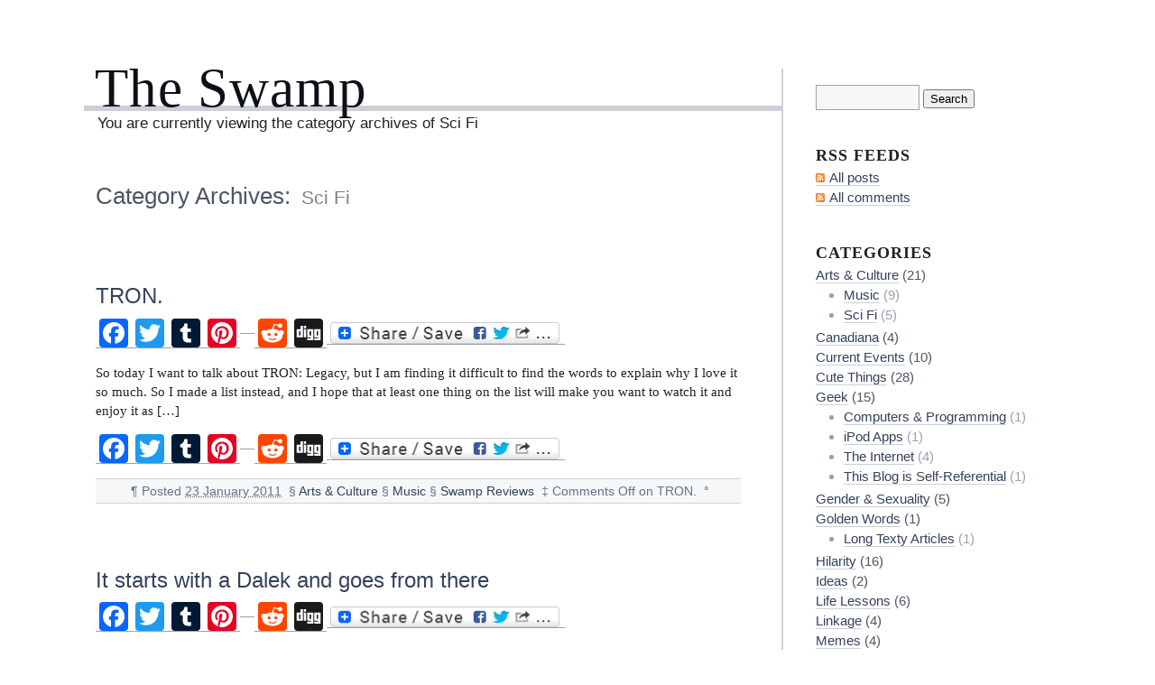

--- FILE ---
content_type: text/html; charset=UTF-8
request_url: https://www.guzzlingcakes.com/categories/arts-culture/sci-fi/
body_size: 7302
content:
<!DOCTYPE html PUBLIC "-//W3C//DTD XHTML 1.0 Transitional//EN" "http://www.w3.org/TR/xhtml1/DTD/xhtml1-transitional.dtd">
<html xmlns="http://www.w3.org/1999/xhtml" lang="en-US">
<head profile="http://gmpg.org/xfn/11">
	<title>The Swamp - Sci Fi</title>
	<meta http-equiv="content-type" content="text/html; charset=UTF-8" />
	<link rel="stylesheet" type="text/css" media="screen,projection" href="https://www.guzzlingcakes.com/wordpress/wp-content/themes/blogtxt/style.css" title="blog.txt" />
	<link rel="stylesheet" type="text/css" media="print" href="https://www.guzzlingcakes.com/wordpress/wp-content/themes/blogtxt/print.css" />
	<link rel="alternate" type="application/rss+xml" href="https://www.guzzlingcakes.com/feed/" title="The Swamp RSS feed" />
	<link rel="alternate" type="application/rss+xml" href="https://www.guzzlingcakes.com/comments/feed/" title="The Swamp comments RSS feed" />
	<link rel="pingback" href="https://www.guzzlingcakes.com/wordpress/xmlrpc.php" />

<link rel='dns-prefetch' href='//s.w.org' />
<link rel="alternate" type="application/rss+xml" title="The Swamp &raquo; Sci Fi Category Feed" href="https://www.guzzlingcakes.com/categories/arts-culture/sci-fi/feed/" />
		<script type="text/javascript">
			window._wpemojiSettings = {"baseUrl":"https:\/\/s.w.org\/images\/core\/emoji\/11\/72x72\/","ext":".png","svgUrl":"https:\/\/s.w.org\/images\/core\/emoji\/11\/svg\/","svgExt":".svg","source":{"concatemoji":"https:\/\/www.guzzlingcakes.com\/wordpress\/wp-includes\/js\/wp-emoji-release.min.js?ver=4.9.28"}};
			!function(e,a,t){var n,r,o,i=a.createElement("canvas"),p=i.getContext&&i.getContext("2d");function s(e,t){var a=String.fromCharCode;p.clearRect(0,0,i.width,i.height),p.fillText(a.apply(this,e),0,0);e=i.toDataURL();return p.clearRect(0,0,i.width,i.height),p.fillText(a.apply(this,t),0,0),e===i.toDataURL()}function c(e){var t=a.createElement("script");t.src=e,t.defer=t.type="text/javascript",a.getElementsByTagName("head")[0].appendChild(t)}for(o=Array("flag","emoji"),t.supports={everything:!0,everythingExceptFlag:!0},r=0;r<o.length;r++)t.supports[o[r]]=function(e){if(!p||!p.fillText)return!1;switch(p.textBaseline="top",p.font="600 32px Arial",e){case"flag":return s([55356,56826,55356,56819],[55356,56826,8203,55356,56819])?!1:!s([55356,57332,56128,56423,56128,56418,56128,56421,56128,56430,56128,56423,56128,56447],[55356,57332,8203,56128,56423,8203,56128,56418,8203,56128,56421,8203,56128,56430,8203,56128,56423,8203,56128,56447]);case"emoji":return!s([55358,56760,9792,65039],[55358,56760,8203,9792,65039])}return!1}(o[r]),t.supports.everything=t.supports.everything&&t.supports[o[r]],"flag"!==o[r]&&(t.supports.everythingExceptFlag=t.supports.everythingExceptFlag&&t.supports[o[r]]);t.supports.everythingExceptFlag=t.supports.everythingExceptFlag&&!t.supports.flag,t.DOMReady=!1,t.readyCallback=function(){t.DOMReady=!0},t.supports.everything||(n=function(){t.readyCallback()},a.addEventListener?(a.addEventListener("DOMContentLoaded",n,!1),e.addEventListener("load",n,!1)):(e.attachEvent("onload",n),a.attachEvent("onreadystatechange",function(){"complete"===a.readyState&&t.readyCallback()})),(n=t.source||{}).concatemoji?c(n.concatemoji):n.wpemoji&&n.twemoji&&(c(n.twemoji),c(n.wpemoji)))}(window,document,window._wpemojiSettings);
		</script>
		<style type="text/css">
img.wp-smiley,
img.emoji {
	display: inline !important;
	border: none !important;
	box-shadow: none !important;
	height: 1em !important;
	width: 1em !important;
	margin: 0 .07em !important;
	vertical-align: -0.1em !important;
	background: none !important;
	padding: 0 !important;
}
</style>
<link rel='stylesheet' id='addtoany-css'  href='https://www.guzzlingcakes.com/wordpress/wp-content/plugins/add-to-any/addtoany.min.css?ver=1.14' type='text/css' media='all' />
<script type='text/javascript' src='https://www.guzzlingcakes.com/wordpress/wp-includes/js/jquery/jquery.js?ver=1.12.4'></script>
<script type='text/javascript' src='https://www.guzzlingcakes.com/wordpress/wp-includes/js/jquery/jquery-migrate.min.js?ver=1.4.1'></script>
<script type='text/javascript' src='https://www.guzzlingcakes.com/wordpress/wp-content/plugins/add-to-any/addtoany.min.js?ver=1.0'></script>
<link rel='https://api.w.org/' href='https://www.guzzlingcakes.com/wp-json/' />
<link rel="EditURI" type="application/rsd+xml" title="RSD" href="https://www.guzzlingcakes.com/wordpress/xmlrpc.php?rsd" />
<link rel="wlwmanifest" type="application/wlwmanifest+xml" href="https://www.guzzlingcakes.com/wordpress/wp-includes/wlwmanifest.xml" /> 
<meta name="generator" content="WordPress 4.9.28" />

<script data-cfasync="false">
window.a2a_config=window.a2a_config||{};a2a_config.callbacks=[];a2a_config.overlays=[];a2a_config.templates={};
a2a_config.onclick=1;
(function(d,s,a,b){a=d.createElement(s);b=d.getElementsByTagName(s)[0];a.async=1;a.src="https://static.addtoany.com/menu/page.js";b.parentNode.insertBefore(a,b);})(document,"script");
</script>
	<link rel="stylesheet" type="text/css" media="screen,projection" href="https://www.guzzlingcakes.com/wordpress/wp-content/themes/blogtxt/layouts/2c-r.css" />

<style type="text/css" media="screen,projection">
/*<![CDATA[*/
/* CSS inserted by blog.txt theme options */
	body{font-size:95%;}
	body,div.comments h3.comment-header span.comment-count,div.entry-content ul.xoxo li.hentry span.entry-title{font-family:georgia,times,serif;}
	div#wrapper{width:70em;}
	div.hfeed .entry-title,div.hfeed .page-title,div.comments h3,div.entry-content h2,div.entry-content h3,div.entry-content h4,div.entry-content h5,div.entry-content h6,div#header div#blog-description,div#header div.archive-description{font-family:tahoma,geneva,sans-serif;}
	div#header h1#blog-title,div.sidebar ul li h3{font-family:georgia,times,serif;}
	body input#s,div.entry-content div.page-link,div.entry-content p.attachment-name,div.entry-content q,div.comments ol.commentlist q,div.formcontainer div.form-input input,div.formcontainer div.form-textarea textarea,div.hentry div.entry-meta,div.sidebar{font-family:tahoma,geneva,sans-serif;}
	div.hfeed div.hentry{text-align:left;}
	body div#wrapper{margin:5em 0 0 7em;}
/*]]>*/
</style>

</head>

<body class="wordpress y2026 m01 d20 h05 archive category category-sci-fi">

<div id="wrapper">
	<div id="container">
		<div id="content">

			<div id="header">
				<h1 id="blog-title"><a href="http://www.guzzlingcakes.com/" title="The Swamp">The Swamp</a></h1>
				<div class="archive-description">You are currently viewing the category archives of Sci Fi</div>
			</div><!-- #header -->
	
			<div class="access"><span class="content-access"><a href="#content" title="Skip to content">Skip to content</a></span></div>

			<div id="globalnav"><ul id="menu"><li class="page_item_home home-link"><a href="https://www.guzzlingcakes.com/" title="The Swamp" rel="home">Home</a></li><li class="page_item page-item-4183"><a href="https://www.guzzlingcakes.com/archive/">Archive</a></li></ul></div>

			<div class="hfeed">

				<h2 class="page-title">Category Archives: <span class="page-subtitle">Sci Fi</span></h2>


				<div id="post-9609" class="hentry p1 post publish author-eve category-arts-culture category-music category-sci-fi category-swamp-reviews y2011 m01 d23 h04">
					<h3 class="entry-title"><a href="https://www.guzzlingcakes.com/2011/01/23/tron/" title="Permalink to TRON." rel="bookmark">TRON.</a></h3>
					<div class="entry-content">
<div class="addtoany_share_save_container addtoany_content addtoany_content_top"><div class="a2a_kit a2a_kit_size_32 addtoany_list" data-a2a-url="https://www.guzzlingcakes.com/2011/01/23/tron/" data-a2a-title="TRON."><a class="a2a_button_facebook" href="https://www.addtoany.com/add_to/facebook?linkurl=https%3A%2F%2Fwww.guzzlingcakes.com%2F2011%2F01%2F23%2Ftron%2F&amp;linkname=TRON." title="Facebook" rel="nofollow noopener" target="_blank"></a><a class="a2a_button_twitter" href="https://www.addtoany.com/add_to/twitter?linkurl=https%3A%2F%2Fwww.guzzlingcakes.com%2F2011%2F01%2F23%2Ftron%2F&amp;linkname=TRON." title="Twitter" rel="nofollow noopener" target="_blank"></a><a class="a2a_button_tumblr" href="https://www.addtoany.com/add_to/tumblr?linkurl=https%3A%2F%2Fwww.guzzlingcakes.com%2F2011%2F01%2F23%2Ftron%2F&amp;linkname=TRON." title="Tumblr" rel="nofollow noopener" target="_blank"></a><a class="a2a_button_pinterest" href="https://www.addtoany.com/add_to/pinterest?linkurl=https%3A%2F%2Fwww.guzzlingcakes.com%2F2011%2F01%2F23%2Ftron%2F&amp;linkname=TRON." title="Pinterest" rel="nofollow noopener" target="_blank"></a><a class="a2a_button_google_plus" href="https://www.addtoany.com/add_to/google_plus?linkurl=https%3A%2F%2Fwww.guzzlingcakes.com%2F2011%2F01%2F23%2Ftron%2F&amp;linkname=TRON." title="Google+" rel="nofollow noopener" target="_blank"></a><a class="a2a_button_stumbleupon" href="https://www.addtoany.com/add_to/stumbleupon?linkurl=https%3A%2F%2Fwww.guzzlingcakes.com%2F2011%2F01%2F23%2Ftron%2F&amp;linkname=TRON." title="StumbleUpon" rel="nofollow noopener" target="_blank"></a><a class="a2a_button_reddit" href="https://www.addtoany.com/add_to/reddit?linkurl=https%3A%2F%2Fwww.guzzlingcakes.com%2F2011%2F01%2F23%2Ftron%2F&amp;linkname=TRON." title="Reddit" rel="nofollow noopener" target="_blank"></a><a class="a2a_button_digg" href="https://www.addtoany.com/add_to/digg?linkurl=https%3A%2F%2Fwww.guzzlingcakes.com%2F2011%2F01%2F23%2Ftron%2F&amp;linkname=TRON." title="Digg" rel="nofollow noopener" target="_blank"></a><a class="a2a_dd addtoany_share_save addtoany_share" href="https://www.addtoany.com/share"><img src="https://static.addtoany.com/buttons/share_save_256_24.png" alt="Share"></a></div></div><p>So today I want to talk about TRON: Legacy, but I am finding it difficult to find the words to explain why I love it so much. So I made a list instead, and I hope that at least one thing on the list will make you want to watch it and enjoy it as [&hellip;]</p>
<div class="addtoany_share_save_container addtoany_content addtoany_content_bottom"><div class="a2a_kit a2a_kit_size_32 addtoany_list" data-a2a-url="https://www.guzzlingcakes.com/2011/01/23/tron/" data-a2a-title="TRON."><a class="a2a_button_facebook" href="https://www.addtoany.com/add_to/facebook?linkurl=https%3A%2F%2Fwww.guzzlingcakes.com%2F2011%2F01%2F23%2Ftron%2F&amp;linkname=TRON." title="Facebook" rel="nofollow noopener" target="_blank"></a><a class="a2a_button_twitter" href="https://www.addtoany.com/add_to/twitter?linkurl=https%3A%2F%2Fwww.guzzlingcakes.com%2F2011%2F01%2F23%2Ftron%2F&amp;linkname=TRON." title="Twitter" rel="nofollow noopener" target="_blank"></a><a class="a2a_button_tumblr" href="https://www.addtoany.com/add_to/tumblr?linkurl=https%3A%2F%2Fwww.guzzlingcakes.com%2F2011%2F01%2F23%2Ftron%2F&amp;linkname=TRON." title="Tumblr" rel="nofollow noopener" target="_blank"></a><a class="a2a_button_pinterest" href="https://www.addtoany.com/add_to/pinterest?linkurl=https%3A%2F%2Fwww.guzzlingcakes.com%2F2011%2F01%2F23%2Ftron%2F&amp;linkname=TRON." title="Pinterest" rel="nofollow noopener" target="_blank"></a><a class="a2a_button_google_plus" href="https://www.addtoany.com/add_to/google_plus?linkurl=https%3A%2F%2Fwww.guzzlingcakes.com%2F2011%2F01%2F23%2Ftron%2F&amp;linkname=TRON." title="Google+" rel="nofollow noopener" target="_blank"></a><a class="a2a_button_stumbleupon" href="https://www.addtoany.com/add_to/stumbleupon?linkurl=https%3A%2F%2Fwww.guzzlingcakes.com%2F2011%2F01%2F23%2Ftron%2F&amp;linkname=TRON." title="StumbleUpon" rel="nofollow noopener" target="_blank"></a><a class="a2a_button_reddit" href="https://www.addtoany.com/add_to/reddit?linkurl=https%3A%2F%2Fwww.guzzlingcakes.com%2F2011%2F01%2F23%2Ftron%2F&amp;linkname=TRON." title="Reddit" rel="nofollow noopener" target="_blank"></a><a class="a2a_button_digg" href="https://www.addtoany.com/add_to/digg?linkurl=https%3A%2F%2Fwww.guzzlingcakes.com%2F2011%2F01%2F23%2Ftron%2F&amp;linkname=TRON." title="Digg" rel="nofollow noopener" target="_blank"></a><a class="a2a_dd addtoany_share_save addtoany_share" href="https://www.addtoany.com/share"><img src="https://static.addtoany.com/buttons/share_save_256_24.png" alt="Share"></a></div></div>
					</div>
					<div class="entry-meta">
						<span class="meta-sep">&para;</span>
						<span class="entry-date">Posted <abbr class="published" title="2011-01-23T21:28:49+0000">23 January 2011</abbr></span>
												
						<span class="meta-sep">&sect;</span>
						<span class="entry-category"><a href="https://www.guzzlingcakes.com/categories/arts-culture/" rel="category tag">Arts &amp; Culture</a> &sect; <a href="https://www.guzzlingcakes.com/categories/arts-culture/music/" rel="category tag">Music</a> &sect; <a href="https://www.guzzlingcakes.com/categories/swamp-reviews/" rel="category tag">Swamp Reviews</a></span>
						<span class="meta-sep">&Dagger;</span>
						<span class="entry-comments"><span>Comments Off<span class="screen-reader-text"> on TRON.</span></span></span>
						<span class="meta-sep">&deg;</span>
						<span class="tag-links"></span>
					</div>
				</div><!-- .post -->


				<div id="post-9597" class="hentry p2 post publish author-eve category-geek category-hilarity category-music category-sci-fi category-visual-stuff y2011 m01 d09 h10 alt">
					<h3 class="entry-title"><a href="https://www.guzzlingcakes.com/2011/01/09/it-starts-with-a-dalek-and-goes-from-there/" title="Permalink to It starts with a Dalek and goes from there" rel="bookmark">It starts with a Dalek and goes from there</a></h3>
					<div class="entry-content">
<div class="addtoany_share_save_container addtoany_content addtoany_content_top"><div class="a2a_kit a2a_kit_size_32 addtoany_list" data-a2a-url="https://www.guzzlingcakes.com/2011/01/09/it-starts-with-a-dalek-and-goes-from-there/" data-a2a-title="It starts with a Dalek and goes from there"><a class="a2a_button_facebook" href="https://www.addtoany.com/add_to/facebook?linkurl=https%3A%2F%2Fwww.guzzlingcakes.com%2F2011%2F01%2F09%2Fit-starts-with-a-dalek-and-goes-from-there%2F&amp;linkname=It%20starts%20with%20a%20Dalek%20and%20goes%20from%20there" title="Facebook" rel="nofollow noopener" target="_blank"></a><a class="a2a_button_twitter" href="https://www.addtoany.com/add_to/twitter?linkurl=https%3A%2F%2Fwww.guzzlingcakes.com%2F2011%2F01%2F09%2Fit-starts-with-a-dalek-and-goes-from-there%2F&amp;linkname=It%20starts%20with%20a%20Dalek%20and%20goes%20from%20there" title="Twitter" rel="nofollow noopener" target="_blank"></a><a class="a2a_button_tumblr" href="https://www.addtoany.com/add_to/tumblr?linkurl=https%3A%2F%2Fwww.guzzlingcakes.com%2F2011%2F01%2F09%2Fit-starts-with-a-dalek-and-goes-from-there%2F&amp;linkname=It%20starts%20with%20a%20Dalek%20and%20goes%20from%20there" title="Tumblr" rel="nofollow noopener" target="_blank"></a><a class="a2a_button_pinterest" href="https://www.addtoany.com/add_to/pinterest?linkurl=https%3A%2F%2Fwww.guzzlingcakes.com%2F2011%2F01%2F09%2Fit-starts-with-a-dalek-and-goes-from-there%2F&amp;linkname=It%20starts%20with%20a%20Dalek%20and%20goes%20from%20there" title="Pinterest" rel="nofollow noopener" target="_blank"></a><a class="a2a_button_google_plus" href="https://www.addtoany.com/add_to/google_plus?linkurl=https%3A%2F%2Fwww.guzzlingcakes.com%2F2011%2F01%2F09%2Fit-starts-with-a-dalek-and-goes-from-there%2F&amp;linkname=It%20starts%20with%20a%20Dalek%20and%20goes%20from%20there" title="Google+" rel="nofollow noopener" target="_blank"></a><a class="a2a_button_stumbleupon" href="https://www.addtoany.com/add_to/stumbleupon?linkurl=https%3A%2F%2Fwww.guzzlingcakes.com%2F2011%2F01%2F09%2Fit-starts-with-a-dalek-and-goes-from-there%2F&amp;linkname=It%20starts%20with%20a%20Dalek%20and%20goes%20from%20there" title="StumbleUpon" rel="nofollow noopener" target="_blank"></a><a class="a2a_button_reddit" href="https://www.addtoany.com/add_to/reddit?linkurl=https%3A%2F%2Fwww.guzzlingcakes.com%2F2011%2F01%2F09%2Fit-starts-with-a-dalek-and-goes-from-there%2F&amp;linkname=It%20starts%20with%20a%20Dalek%20and%20goes%20from%20there" title="Reddit" rel="nofollow noopener" target="_blank"></a><a class="a2a_button_digg" href="https://www.addtoany.com/add_to/digg?linkurl=https%3A%2F%2Fwww.guzzlingcakes.com%2F2011%2F01%2F09%2Fit-starts-with-a-dalek-and-goes-from-there%2F&amp;linkname=It%20starts%20with%20a%20Dalek%20and%20goes%20from%20there" title="Digg" rel="nofollow noopener" target="_blank"></a><a class="a2a_dd addtoany_share_save addtoany_share" href="https://www.addtoany.com/share"><img src="https://static.addtoany.com/buttons/share_save_256_24.png" alt="Share"></a></div></div><p>This is the greatest thing that has ever happened, in the history of the world, anywhere, ever. Also, that&#8217;s an extremely deep V that he&#8217;s wearing.</p>
<div class="addtoany_share_save_container addtoany_content addtoany_content_bottom"><div class="a2a_kit a2a_kit_size_32 addtoany_list" data-a2a-url="https://www.guzzlingcakes.com/2011/01/09/it-starts-with-a-dalek-and-goes-from-there/" data-a2a-title="It starts with a Dalek and goes from there"><a class="a2a_button_facebook" href="https://www.addtoany.com/add_to/facebook?linkurl=https%3A%2F%2Fwww.guzzlingcakes.com%2F2011%2F01%2F09%2Fit-starts-with-a-dalek-and-goes-from-there%2F&amp;linkname=It%20starts%20with%20a%20Dalek%20and%20goes%20from%20there" title="Facebook" rel="nofollow noopener" target="_blank"></a><a class="a2a_button_twitter" href="https://www.addtoany.com/add_to/twitter?linkurl=https%3A%2F%2Fwww.guzzlingcakes.com%2F2011%2F01%2F09%2Fit-starts-with-a-dalek-and-goes-from-there%2F&amp;linkname=It%20starts%20with%20a%20Dalek%20and%20goes%20from%20there" title="Twitter" rel="nofollow noopener" target="_blank"></a><a class="a2a_button_tumblr" href="https://www.addtoany.com/add_to/tumblr?linkurl=https%3A%2F%2Fwww.guzzlingcakes.com%2F2011%2F01%2F09%2Fit-starts-with-a-dalek-and-goes-from-there%2F&amp;linkname=It%20starts%20with%20a%20Dalek%20and%20goes%20from%20there" title="Tumblr" rel="nofollow noopener" target="_blank"></a><a class="a2a_button_pinterest" href="https://www.addtoany.com/add_to/pinterest?linkurl=https%3A%2F%2Fwww.guzzlingcakes.com%2F2011%2F01%2F09%2Fit-starts-with-a-dalek-and-goes-from-there%2F&amp;linkname=It%20starts%20with%20a%20Dalek%20and%20goes%20from%20there" title="Pinterest" rel="nofollow noopener" target="_blank"></a><a class="a2a_button_google_plus" href="https://www.addtoany.com/add_to/google_plus?linkurl=https%3A%2F%2Fwww.guzzlingcakes.com%2F2011%2F01%2F09%2Fit-starts-with-a-dalek-and-goes-from-there%2F&amp;linkname=It%20starts%20with%20a%20Dalek%20and%20goes%20from%20there" title="Google+" rel="nofollow noopener" target="_blank"></a><a class="a2a_button_stumbleupon" href="https://www.addtoany.com/add_to/stumbleupon?linkurl=https%3A%2F%2Fwww.guzzlingcakes.com%2F2011%2F01%2F09%2Fit-starts-with-a-dalek-and-goes-from-there%2F&amp;linkname=It%20starts%20with%20a%20Dalek%20and%20goes%20from%20there" title="StumbleUpon" rel="nofollow noopener" target="_blank"></a><a class="a2a_button_reddit" href="https://www.addtoany.com/add_to/reddit?linkurl=https%3A%2F%2Fwww.guzzlingcakes.com%2F2011%2F01%2F09%2Fit-starts-with-a-dalek-and-goes-from-there%2F&amp;linkname=It%20starts%20with%20a%20Dalek%20and%20goes%20from%20there" title="Reddit" rel="nofollow noopener" target="_blank"></a><a class="a2a_button_digg" href="https://www.addtoany.com/add_to/digg?linkurl=https%3A%2F%2Fwww.guzzlingcakes.com%2F2011%2F01%2F09%2Fit-starts-with-a-dalek-and-goes-from-there%2F&amp;linkname=It%20starts%20with%20a%20Dalek%20and%20goes%20from%20there" title="Digg" rel="nofollow noopener" target="_blank"></a><a class="a2a_dd addtoany_share_save addtoany_share" href="https://www.addtoany.com/share"><img src="https://static.addtoany.com/buttons/share_save_256_24.png" alt="Share"></a></div></div>
					</div>
					<div class="entry-meta">
						<span class="meta-sep">&para;</span>
						<span class="entry-date">Posted <abbr class="published" title="2011-01-09T15:39:36+0000">09 January 2011</abbr></span>
												
						<span class="meta-sep">&sect;</span>
						<span class="entry-category"><a href="https://www.guzzlingcakes.com/categories/geek/" rel="category tag">Geek</a> &sect; <a href="https://www.guzzlingcakes.com/categories/hilarity/" rel="category tag">Hilarity</a> &sect; <a href="https://www.guzzlingcakes.com/categories/arts-culture/music/" rel="category tag">Music</a> &sect; <a href="https://www.guzzlingcakes.com/categories/visual-stuff/" rel="category tag">Visual Stuff</a></span>
						<span class="meta-sep">&Dagger;</span>
						<span class="entry-comments"><a href="https://www.guzzlingcakes.com/2011/01/09/it-starts-with-a-dalek-and-goes-from-there/#comments"><span class="dsq-postid" data-dsqidentifier="9597 http://www.guzzlingcakes.com/?p=9597">Comments (1)</span></a></span>
						<span class="meta-sep">&deg;</span>
						<span class="tag-links"></span>
					</div>
				</div><!-- .post -->


				<div id="post-9460" class="hentry p3 post publish author-eve category-arts-culture category-geek category-sci-fi category-the-internet y2010 m09 d15 h07">
					<h3 class="entry-title"><a href="https://www.guzzlingcakes.com/2010/09/16/the-1962-atlantis-world-fair/" title="Permalink to The 1962 Atlantis World Fair" rel="bookmark">The 1962 Atlantis World Fair</a></h3>
					<div class="entry-content">
<div class="addtoany_share_save_container addtoany_content addtoany_content_top"><div class="a2a_kit a2a_kit_size_32 addtoany_list" data-a2a-url="https://www.guzzlingcakes.com/2010/09/16/the-1962-atlantis-world-fair/" data-a2a-title="The 1962 Atlantis World Fair"><a class="a2a_button_facebook" href="https://www.addtoany.com/add_to/facebook?linkurl=https%3A%2F%2Fwww.guzzlingcakes.com%2F2010%2F09%2F16%2Fthe-1962-atlantis-world-fair%2F&amp;linkname=The%201962%20Atlantis%20World%20Fair" title="Facebook" rel="nofollow noopener" target="_blank"></a><a class="a2a_button_twitter" href="https://www.addtoany.com/add_to/twitter?linkurl=https%3A%2F%2Fwww.guzzlingcakes.com%2F2010%2F09%2F16%2Fthe-1962-atlantis-world-fair%2F&amp;linkname=The%201962%20Atlantis%20World%20Fair" title="Twitter" rel="nofollow noopener" target="_blank"></a><a class="a2a_button_tumblr" href="https://www.addtoany.com/add_to/tumblr?linkurl=https%3A%2F%2Fwww.guzzlingcakes.com%2F2010%2F09%2F16%2Fthe-1962-atlantis-world-fair%2F&amp;linkname=The%201962%20Atlantis%20World%20Fair" title="Tumblr" rel="nofollow noopener" target="_blank"></a><a class="a2a_button_pinterest" href="https://www.addtoany.com/add_to/pinterest?linkurl=https%3A%2F%2Fwww.guzzlingcakes.com%2F2010%2F09%2F16%2Fthe-1962-atlantis-world-fair%2F&amp;linkname=The%201962%20Atlantis%20World%20Fair" title="Pinterest" rel="nofollow noopener" target="_blank"></a><a class="a2a_button_google_plus" href="https://www.addtoany.com/add_to/google_plus?linkurl=https%3A%2F%2Fwww.guzzlingcakes.com%2F2010%2F09%2F16%2Fthe-1962-atlantis-world-fair%2F&amp;linkname=The%201962%20Atlantis%20World%20Fair" title="Google+" rel="nofollow noopener" target="_blank"></a><a class="a2a_button_stumbleupon" href="https://www.addtoany.com/add_to/stumbleupon?linkurl=https%3A%2F%2Fwww.guzzlingcakes.com%2F2010%2F09%2F16%2Fthe-1962-atlantis-world-fair%2F&amp;linkname=The%201962%20Atlantis%20World%20Fair" title="StumbleUpon" rel="nofollow noopener" target="_blank"></a><a class="a2a_button_reddit" href="https://www.addtoany.com/add_to/reddit?linkurl=https%3A%2F%2Fwww.guzzlingcakes.com%2F2010%2F09%2F16%2Fthe-1962-atlantis-world-fair%2F&amp;linkname=The%201962%20Atlantis%20World%20Fair" title="Reddit" rel="nofollow noopener" target="_blank"></a><a class="a2a_button_digg" href="https://www.addtoany.com/add_to/digg?linkurl=https%3A%2F%2Fwww.guzzlingcakes.com%2F2010%2F09%2F16%2Fthe-1962-atlantis-world-fair%2F&amp;linkname=The%201962%20Atlantis%20World%20Fair" title="Digg" rel="nofollow noopener" target="_blank"></a><a class="a2a_dd addtoany_share_save addtoany_share" href="https://www.addtoany.com/share"><img src="https://static.addtoany.com/buttons/share_save_256_24.png" alt="Share"></a></div></div><p>Atlantis has beaten R&#8217;lyeh in a bid for the 1962 World Fair. It&#8217;s a shame, but the resulting website is a monkey&#8217;s dream. Go there and enjoy. Who said we need flash for complex interaction design? Adobe, that&#8217;s who. BTW, side note: I want to include the following quote about R&#8217;lyeh, because it is the [&hellip;]</p>
<div class="addtoany_share_save_container addtoany_content addtoany_content_bottom"><div class="a2a_kit a2a_kit_size_32 addtoany_list" data-a2a-url="https://www.guzzlingcakes.com/2010/09/16/the-1962-atlantis-world-fair/" data-a2a-title="The 1962 Atlantis World Fair"><a class="a2a_button_facebook" href="https://www.addtoany.com/add_to/facebook?linkurl=https%3A%2F%2Fwww.guzzlingcakes.com%2F2010%2F09%2F16%2Fthe-1962-atlantis-world-fair%2F&amp;linkname=The%201962%20Atlantis%20World%20Fair" title="Facebook" rel="nofollow noopener" target="_blank"></a><a class="a2a_button_twitter" href="https://www.addtoany.com/add_to/twitter?linkurl=https%3A%2F%2Fwww.guzzlingcakes.com%2F2010%2F09%2F16%2Fthe-1962-atlantis-world-fair%2F&amp;linkname=The%201962%20Atlantis%20World%20Fair" title="Twitter" rel="nofollow noopener" target="_blank"></a><a class="a2a_button_tumblr" href="https://www.addtoany.com/add_to/tumblr?linkurl=https%3A%2F%2Fwww.guzzlingcakes.com%2F2010%2F09%2F16%2Fthe-1962-atlantis-world-fair%2F&amp;linkname=The%201962%20Atlantis%20World%20Fair" title="Tumblr" rel="nofollow noopener" target="_blank"></a><a class="a2a_button_pinterest" href="https://www.addtoany.com/add_to/pinterest?linkurl=https%3A%2F%2Fwww.guzzlingcakes.com%2F2010%2F09%2F16%2Fthe-1962-atlantis-world-fair%2F&amp;linkname=The%201962%20Atlantis%20World%20Fair" title="Pinterest" rel="nofollow noopener" target="_blank"></a><a class="a2a_button_google_plus" href="https://www.addtoany.com/add_to/google_plus?linkurl=https%3A%2F%2Fwww.guzzlingcakes.com%2F2010%2F09%2F16%2Fthe-1962-atlantis-world-fair%2F&amp;linkname=The%201962%20Atlantis%20World%20Fair" title="Google+" rel="nofollow noopener" target="_blank"></a><a class="a2a_button_stumbleupon" href="https://www.addtoany.com/add_to/stumbleupon?linkurl=https%3A%2F%2Fwww.guzzlingcakes.com%2F2010%2F09%2F16%2Fthe-1962-atlantis-world-fair%2F&amp;linkname=The%201962%20Atlantis%20World%20Fair" title="StumbleUpon" rel="nofollow noopener" target="_blank"></a><a class="a2a_button_reddit" href="https://www.addtoany.com/add_to/reddit?linkurl=https%3A%2F%2Fwww.guzzlingcakes.com%2F2010%2F09%2F16%2Fthe-1962-atlantis-world-fair%2F&amp;linkname=The%201962%20Atlantis%20World%20Fair" title="Reddit" rel="nofollow noopener" target="_blank"></a><a class="a2a_button_digg" href="https://www.addtoany.com/add_to/digg?linkurl=https%3A%2F%2Fwww.guzzlingcakes.com%2F2010%2F09%2F16%2Fthe-1962-atlantis-world-fair%2F&amp;linkname=The%201962%20Atlantis%20World%20Fair" title="Digg" rel="nofollow noopener" target="_blank"></a><a class="a2a_dd addtoany_share_save addtoany_share" href="https://www.addtoany.com/share"><img src="https://static.addtoany.com/buttons/share_save_256_24.png" alt="Share"></a></div></div>
					</div>
					<div class="entry-meta">
						<span class="meta-sep">&para;</span>
						<span class="entry-date">Posted <abbr class="published" title="2010-09-16T00:11:07+0000">16 September 2010</abbr></span>
												
						<span class="meta-sep">&sect;</span>
						<span class="entry-category"><a href="https://www.guzzlingcakes.com/categories/arts-culture/" rel="category tag">Arts &amp; Culture</a> &sect; <a href="https://www.guzzlingcakes.com/categories/geek/" rel="category tag">Geek</a> &sect; <a href="https://www.guzzlingcakes.com/categories/geek/the-internet/" rel="category tag">The Internet</a></span>
						<span class="meta-sep">&Dagger;</span>
						<span class="entry-comments"><span>Comments Off<span class="screen-reader-text"> on The 1962 Atlantis World Fair</span></span></span>
						<span class="meta-sep">&deg;</span>
						<span class="tag-links"></span>
					</div>
				</div><!-- .post -->


				<div id="post-3603" class="hentry p4 post publish author-eve category-arts-culture category-ideas category-life-lessons category-psychology-cognitive-science category-random category-sci-fi y2004 m07 d14 h01 alt">
					<h3 class="entry-title"><a href="https://www.guzzlingcakes.com/2004/07/14/eve-muses-while-writing-essays/" title="Permalink to Eve Muses While Writing Essays" rel="bookmark">Eve Muses While Writing Essays</a></h3>
					<div class="entry-content">
<div class="addtoany_share_save_container addtoany_content addtoany_content_top"><div class="a2a_kit a2a_kit_size_32 addtoany_list" data-a2a-url="https://www.guzzlingcakes.com/2004/07/14/eve-muses-while-writing-essays/" data-a2a-title="Eve Muses While Writing Essays"><a class="a2a_button_facebook" href="https://www.addtoany.com/add_to/facebook?linkurl=https%3A%2F%2Fwww.guzzlingcakes.com%2F2004%2F07%2F14%2Feve-muses-while-writing-essays%2F&amp;linkname=Eve%20Muses%20While%20Writing%20Essays" title="Facebook" rel="nofollow noopener" target="_blank"></a><a class="a2a_button_twitter" href="https://www.addtoany.com/add_to/twitter?linkurl=https%3A%2F%2Fwww.guzzlingcakes.com%2F2004%2F07%2F14%2Feve-muses-while-writing-essays%2F&amp;linkname=Eve%20Muses%20While%20Writing%20Essays" title="Twitter" rel="nofollow noopener" target="_blank"></a><a class="a2a_button_tumblr" href="https://www.addtoany.com/add_to/tumblr?linkurl=https%3A%2F%2Fwww.guzzlingcakes.com%2F2004%2F07%2F14%2Feve-muses-while-writing-essays%2F&amp;linkname=Eve%20Muses%20While%20Writing%20Essays" title="Tumblr" rel="nofollow noopener" target="_blank"></a><a class="a2a_button_pinterest" href="https://www.addtoany.com/add_to/pinterest?linkurl=https%3A%2F%2Fwww.guzzlingcakes.com%2F2004%2F07%2F14%2Feve-muses-while-writing-essays%2F&amp;linkname=Eve%20Muses%20While%20Writing%20Essays" title="Pinterest" rel="nofollow noopener" target="_blank"></a><a class="a2a_button_google_plus" href="https://www.addtoany.com/add_to/google_plus?linkurl=https%3A%2F%2Fwww.guzzlingcakes.com%2F2004%2F07%2F14%2Feve-muses-while-writing-essays%2F&amp;linkname=Eve%20Muses%20While%20Writing%20Essays" title="Google+" rel="nofollow noopener" target="_blank"></a><a class="a2a_button_stumbleupon" href="https://www.addtoany.com/add_to/stumbleupon?linkurl=https%3A%2F%2Fwww.guzzlingcakes.com%2F2004%2F07%2F14%2Feve-muses-while-writing-essays%2F&amp;linkname=Eve%20Muses%20While%20Writing%20Essays" title="StumbleUpon" rel="nofollow noopener" target="_blank"></a><a class="a2a_button_reddit" href="https://www.addtoany.com/add_to/reddit?linkurl=https%3A%2F%2Fwww.guzzlingcakes.com%2F2004%2F07%2F14%2Feve-muses-while-writing-essays%2F&amp;linkname=Eve%20Muses%20While%20Writing%20Essays" title="Reddit" rel="nofollow noopener" target="_blank"></a><a class="a2a_button_digg" href="https://www.addtoany.com/add_to/digg?linkurl=https%3A%2F%2Fwww.guzzlingcakes.com%2F2004%2F07%2F14%2Feve-muses-while-writing-essays%2F&amp;linkname=Eve%20Muses%20While%20Writing%20Essays" title="Digg" rel="nofollow noopener" target="_blank"></a><a class="a2a_dd addtoany_share_save addtoany_share" href="https://www.addtoany.com/share"><img src="https://static.addtoany.com/buttons/share_save_256_24.png" alt="Share"></a></div></div><p>Here&#8217;s an idea: thought&#8217;s main purpose is to make sense of our environment in order to survive in it and make more humans, right? Which is why there&#8217;s no real thought inside the womb; it isn&#8217;t needed to avert death. You&#8217;ve got everything you need: umbilical sustenance, amniotic protection, big-screen TV. So this would logically [&hellip;]</p>
<div class="addtoany_share_save_container addtoany_content addtoany_content_bottom"><div class="a2a_kit a2a_kit_size_32 addtoany_list" data-a2a-url="https://www.guzzlingcakes.com/2004/07/14/eve-muses-while-writing-essays/" data-a2a-title="Eve Muses While Writing Essays"><a class="a2a_button_facebook" href="https://www.addtoany.com/add_to/facebook?linkurl=https%3A%2F%2Fwww.guzzlingcakes.com%2F2004%2F07%2F14%2Feve-muses-while-writing-essays%2F&amp;linkname=Eve%20Muses%20While%20Writing%20Essays" title="Facebook" rel="nofollow noopener" target="_blank"></a><a class="a2a_button_twitter" href="https://www.addtoany.com/add_to/twitter?linkurl=https%3A%2F%2Fwww.guzzlingcakes.com%2F2004%2F07%2F14%2Feve-muses-while-writing-essays%2F&amp;linkname=Eve%20Muses%20While%20Writing%20Essays" title="Twitter" rel="nofollow noopener" target="_blank"></a><a class="a2a_button_tumblr" href="https://www.addtoany.com/add_to/tumblr?linkurl=https%3A%2F%2Fwww.guzzlingcakes.com%2F2004%2F07%2F14%2Feve-muses-while-writing-essays%2F&amp;linkname=Eve%20Muses%20While%20Writing%20Essays" title="Tumblr" rel="nofollow noopener" target="_blank"></a><a class="a2a_button_pinterest" href="https://www.addtoany.com/add_to/pinterest?linkurl=https%3A%2F%2Fwww.guzzlingcakes.com%2F2004%2F07%2F14%2Feve-muses-while-writing-essays%2F&amp;linkname=Eve%20Muses%20While%20Writing%20Essays" title="Pinterest" rel="nofollow noopener" target="_blank"></a><a class="a2a_button_google_plus" href="https://www.addtoany.com/add_to/google_plus?linkurl=https%3A%2F%2Fwww.guzzlingcakes.com%2F2004%2F07%2F14%2Feve-muses-while-writing-essays%2F&amp;linkname=Eve%20Muses%20While%20Writing%20Essays" title="Google+" rel="nofollow noopener" target="_blank"></a><a class="a2a_button_stumbleupon" href="https://www.addtoany.com/add_to/stumbleupon?linkurl=https%3A%2F%2Fwww.guzzlingcakes.com%2F2004%2F07%2F14%2Feve-muses-while-writing-essays%2F&amp;linkname=Eve%20Muses%20While%20Writing%20Essays" title="StumbleUpon" rel="nofollow noopener" target="_blank"></a><a class="a2a_button_reddit" href="https://www.addtoany.com/add_to/reddit?linkurl=https%3A%2F%2Fwww.guzzlingcakes.com%2F2004%2F07%2F14%2Feve-muses-while-writing-essays%2F&amp;linkname=Eve%20Muses%20While%20Writing%20Essays" title="Reddit" rel="nofollow noopener" target="_blank"></a><a class="a2a_button_digg" href="https://www.addtoany.com/add_to/digg?linkurl=https%3A%2F%2Fwww.guzzlingcakes.com%2F2004%2F07%2F14%2Feve-muses-while-writing-essays%2F&amp;linkname=Eve%20Muses%20While%20Writing%20Essays" title="Digg" rel="nofollow noopener" target="_blank"></a><a class="a2a_dd addtoany_share_save addtoany_share" href="https://www.addtoany.com/share"><img src="https://static.addtoany.com/buttons/share_save_256_24.png" alt="Share"></a></div></div>
					</div>
					<div class="entry-meta">
						<span class="meta-sep">&para;</span>
						<span class="entry-date">Posted <abbr class="published" title="2004-07-14T06:03:18+0000">14 July 2004</abbr></span>
												
						<span class="meta-sep">&sect;</span>
						<span class="entry-category"><a href="https://www.guzzlingcakes.com/categories/arts-culture/" rel="category tag">Arts &amp; Culture</a> &sect; <a href="https://www.guzzlingcakes.com/categories/ideas/" rel="category tag">Ideas</a> &sect; <a href="https://www.guzzlingcakes.com/categories/life-lessons/" rel="category tag">Life Lessons</a> &sect; <a href="https://www.guzzlingcakes.com/categories/science/psychology-cognitive-science/" rel="category tag">Psychology &amp; Cognitive Science</a> &sect; <a href="https://www.guzzlingcakes.com/categories/random/" rel="category tag">Random</a></span>
						<span class="meta-sep">&Dagger;</span>
						<span class="entry-comments"><a href="https://www.guzzlingcakes.com/2004/07/14/eve-muses-while-writing-essays/#comments"><span class="dsq-postid" data-dsqidentifier="3603 http://www.guzzlingcakes.com/2004/07/14/eve-muses-while-writing-essays/">Comments (16)</span></a></span>
						<span class="meta-sep">&deg;</span>
						<span class="tag-links"></span>
					</div>
				</div><!-- .post -->


				<div id="post-3469" class="hentry p5 post publish author-eve category-arts-culture category-astrophysics category-current-events category-geek category-music category-sci-fi y2004 m03 d16 h04">
					<h3 class="entry-title"><a href="https://www.guzzlingcakes.com/2004/03/16/how-cool-a-name-is-quaoar/" title="Permalink to How cool a name is Quaoar?" rel="bookmark">How cool a name is Quaoar?</a></h3>
					<div class="entry-content">
<div class="addtoany_share_save_container addtoany_content addtoany_content_top"><div class="a2a_kit a2a_kit_size_32 addtoany_list" data-a2a-url="https://www.guzzlingcakes.com/2004/03/16/how-cool-a-name-is-quaoar/" data-a2a-title="How cool a name is Quaoar?"><a class="a2a_button_facebook" href="https://www.addtoany.com/add_to/facebook?linkurl=https%3A%2F%2Fwww.guzzlingcakes.com%2F2004%2F03%2F16%2Fhow-cool-a-name-is-quaoar%2F&amp;linkname=How%20cool%20a%20name%20is%20Quaoar%3F" title="Facebook" rel="nofollow noopener" target="_blank"></a><a class="a2a_button_twitter" href="https://www.addtoany.com/add_to/twitter?linkurl=https%3A%2F%2Fwww.guzzlingcakes.com%2F2004%2F03%2F16%2Fhow-cool-a-name-is-quaoar%2F&amp;linkname=How%20cool%20a%20name%20is%20Quaoar%3F" title="Twitter" rel="nofollow noopener" target="_blank"></a><a class="a2a_button_tumblr" href="https://www.addtoany.com/add_to/tumblr?linkurl=https%3A%2F%2Fwww.guzzlingcakes.com%2F2004%2F03%2F16%2Fhow-cool-a-name-is-quaoar%2F&amp;linkname=How%20cool%20a%20name%20is%20Quaoar%3F" title="Tumblr" rel="nofollow noopener" target="_blank"></a><a class="a2a_button_pinterest" href="https://www.addtoany.com/add_to/pinterest?linkurl=https%3A%2F%2Fwww.guzzlingcakes.com%2F2004%2F03%2F16%2Fhow-cool-a-name-is-quaoar%2F&amp;linkname=How%20cool%20a%20name%20is%20Quaoar%3F" title="Pinterest" rel="nofollow noopener" target="_blank"></a><a class="a2a_button_google_plus" href="https://www.addtoany.com/add_to/google_plus?linkurl=https%3A%2F%2Fwww.guzzlingcakes.com%2F2004%2F03%2F16%2Fhow-cool-a-name-is-quaoar%2F&amp;linkname=How%20cool%20a%20name%20is%20Quaoar%3F" title="Google+" rel="nofollow noopener" target="_blank"></a><a class="a2a_button_stumbleupon" href="https://www.addtoany.com/add_to/stumbleupon?linkurl=https%3A%2F%2Fwww.guzzlingcakes.com%2F2004%2F03%2F16%2Fhow-cool-a-name-is-quaoar%2F&amp;linkname=How%20cool%20a%20name%20is%20Quaoar%3F" title="StumbleUpon" rel="nofollow noopener" target="_blank"></a><a class="a2a_button_reddit" href="https://www.addtoany.com/add_to/reddit?linkurl=https%3A%2F%2Fwww.guzzlingcakes.com%2F2004%2F03%2F16%2Fhow-cool-a-name-is-quaoar%2F&amp;linkname=How%20cool%20a%20name%20is%20Quaoar%3F" title="Reddit" rel="nofollow noopener" target="_blank"></a><a class="a2a_button_digg" href="https://www.addtoany.com/add_to/digg?linkurl=https%3A%2F%2Fwww.guzzlingcakes.com%2F2004%2F03%2F16%2Fhow-cool-a-name-is-quaoar%2F&amp;linkname=How%20cool%20a%20name%20is%20Quaoar%3F" title="Digg" rel="nofollow noopener" target="_blank"></a><a class="a2a_dd addtoany_share_save addtoany_share" href="https://www.addtoany.com/share"><img src="https://static.addtoany.com/buttons/share_save_256_24.png" alt="Share"></a></div></div><p>I think Quaoar might replace Extopalopaketl as the name I&#8217;m going to give to my first-born. Wouldn&#8217;t you love to be named after a planetoid? No? Well, it&#8217;s better than Dweezil. A new planetoid has been found that&#8217;s even further than Quaoar. To paraphrase the report: A frigid, planet-like body about three-quarters the size of [&hellip;]</p>
<div class="addtoany_share_save_container addtoany_content addtoany_content_bottom"><div class="a2a_kit a2a_kit_size_32 addtoany_list" data-a2a-url="https://www.guzzlingcakes.com/2004/03/16/how-cool-a-name-is-quaoar/" data-a2a-title="How cool a name is Quaoar?"><a class="a2a_button_facebook" href="https://www.addtoany.com/add_to/facebook?linkurl=https%3A%2F%2Fwww.guzzlingcakes.com%2F2004%2F03%2F16%2Fhow-cool-a-name-is-quaoar%2F&amp;linkname=How%20cool%20a%20name%20is%20Quaoar%3F" title="Facebook" rel="nofollow noopener" target="_blank"></a><a class="a2a_button_twitter" href="https://www.addtoany.com/add_to/twitter?linkurl=https%3A%2F%2Fwww.guzzlingcakes.com%2F2004%2F03%2F16%2Fhow-cool-a-name-is-quaoar%2F&amp;linkname=How%20cool%20a%20name%20is%20Quaoar%3F" title="Twitter" rel="nofollow noopener" target="_blank"></a><a class="a2a_button_tumblr" href="https://www.addtoany.com/add_to/tumblr?linkurl=https%3A%2F%2Fwww.guzzlingcakes.com%2F2004%2F03%2F16%2Fhow-cool-a-name-is-quaoar%2F&amp;linkname=How%20cool%20a%20name%20is%20Quaoar%3F" title="Tumblr" rel="nofollow noopener" target="_blank"></a><a class="a2a_button_pinterest" href="https://www.addtoany.com/add_to/pinterest?linkurl=https%3A%2F%2Fwww.guzzlingcakes.com%2F2004%2F03%2F16%2Fhow-cool-a-name-is-quaoar%2F&amp;linkname=How%20cool%20a%20name%20is%20Quaoar%3F" title="Pinterest" rel="nofollow noopener" target="_blank"></a><a class="a2a_button_google_plus" href="https://www.addtoany.com/add_to/google_plus?linkurl=https%3A%2F%2Fwww.guzzlingcakes.com%2F2004%2F03%2F16%2Fhow-cool-a-name-is-quaoar%2F&amp;linkname=How%20cool%20a%20name%20is%20Quaoar%3F" title="Google+" rel="nofollow noopener" target="_blank"></a><a class="a2a_button_stumbleupon" href="https://www.addtoany.com/add_to/stumbleupon?linkurl=https%3A%2F%2Fwww.guzzlingcakes.com%2F2004%2F03%2F16%2Fhow-cool-a-name-is-quaoar%2F&amp;linkname=How%20cool%20a%20name%20is%20Quaoar%3F" title="StumbleUpon" rel="nofollow noopener" target="_blank"></a><a class="a2a_button_reddit" href="https://www.addtoany.com/add_to/reddit?linkurl=https%3A%2F%2Fwww.guzzlingcakes.com%2F2004%2F03%2F16%2Fhow-cool-a-name-is-quaoar%2F&amp;linkname=How%20cool%20a%20name%20is%20Quaoar%3F" title="Reddit" rel="nofollow noopener" target="_blank"></a><a class="a2a_button_digg" href="https://www.addtoany.com/add_to/digg?linkurl=https%3A%2F%2Fwww.guzzlingcakes.com%2F2004%2F03%2F16%2Fhow-cool-a-name-is-quaoar%2F&amp;linkname=How%20cool%20a%20name%20is%20Quaoar%3F" title="Digg" rel="nofollow noopener" target="_blank"></a><a class="a2a_dd addtoany_share_save addtoany_share" href="https://www.addtoany.com/share"><img src="https://static.addtoany.com/buttons/share_save_256_24.png" alt="Share"></a></div></div>
					</div>
					<div class="entry-meta">
						<span class="meta-sep">&para;</span>
						<span class="entry-date">Posted <abbr class="published" title="2004-03-16T09:43:39+0000">16 March 2004</abbr></span>
												
						<span class="meta-sep">&sect;</span>
						<span class="entry-category"><a href="https://www.guzzlingcakes.com/categories/arts-culture/" rel="category tag">Arts &amp; Culture</a> &sect; <a href="https://www.guzzlingcakes.com/categories/science/astrophysics/" rel="category tag">Astrophysics</a> &sect; <a href="https://www.guzzlingcakes.com/categories/current-events/" rel="category tag">Current Events</a> &sect; <a href="https://www.guzzlingcakes.com/categories/geek/" rel="category tag">Geek</a> &sect; <a href="https://www.guzzlingcakes.com/categories/arts-culture/music/" rel="category tag">Music</a></span>
						<span class="meta-sep">&Dagger;</span>
						<span class="entry-comments"><a href="https://www.guzzlingcakes.com/2004/03/16/how-cool-a-name-is-quaoar/#comments"><span class="dsq-postid" data-dsqidentifier="3469 http://www.guzzlingcakes.com/2004/03/16/how-cool-a-name-is-quaoar/">Comments (15)</span></a></span>
						<span class="meta-sep">&deg;</span>
						<span class="tag-links"></span>
					</div>
				</div><!-- .post -->


				<div id="nav-below" class="navigation">
					<div class="nav-previous"></div>
					<div class="nav-next"></div>
				</div>

			</div><!-- .hfeed -->
		</div><!-- #content -->
	</div><!-- #container -->

	<div id="primary" class="sidebar">
		<ul>
			<li id="search" class="widget widget_search">				<h3 class='widgettitle'><label for="s"> </label></h3>
			<form id="searchform" method="get" action="https://www.guzzlingcakes.com">
				<div>
					<input id="s" name="s" class="text-input" type="text" value="" size="10" tabindex="1" accesskey="S" />
					<input id="searchsubmit" name="searchsubmit" class="submit-button" type="submit" value="Search" tabindex="2" />
				</div>
			</form>
		</li>
		<li id="rss_links" class="widget widget_rss_links">			<h3 class='widgettitle'>RSS Feeds</h3>
			<ul>
				<li><a href="https://www.guzzlingcakes.com/feed/" title="The Swamp Posts RSS feed" rel="alternate" type="application/rss+xml">All posts</a></li>
				<li><a href="https://www.guzzlingcakes.com/comments/feed/" title="The Swamp Comments RSS feed" rel="alternate" type="application/rss+xml">All comments</a></li>
			</ul>
		</li>
<li id="categories-3" class="widget widget_categories"><h3 class='widgettitle'>Categories</h3>
		<ul>
	<li class="cat-item cat-item-28 current-cat-parent current-cat-ancestor"><a href="https://www.guzzlingcakes.com/categories/arts-culture/" >Arts &amp; Culture</a> (21)
<ul class='children'>
	<li class="cat-item cat-item-60"><a href="https://www.guzzlingcakes.com/categories/arts-culture/music/" >Music</a> (9)
</li>
	<li class="cat-item cat-item-90 current-cat"><a href="https://www.guzzlingcakes.com/categories/arts-culture/sci-fi/" >Sci Fi</a> (5)
</li>
</ul>
</li>
	<li class="cat-item cat-item-59"><a href="https://www.guzzlingcakes.com/categories/canadiana/" >Canadiana</a> (4)
</li>
	<li class="cat-item cat-item-36"><a href="https://www.guzzlingcakes.com/categories/current-events/" >Current Events</a> (10)
</li>
	<li class="cat-item cat-item-76"><a href="https://www.guzzlingcakes.com/categories/cute-things/" >Cute Things</a> (28)
</li>
	<li class="cat-item cat-item-33"><a href="https://www.guzzlingcakes.com/categories/geek/" >Geek</a> (15)
<ul class='children'>
	<li class="cat-item cat-item-95"><a href="https://www.guzzlingcakes.com/categories/geek/computers-programming/" >Computers &amp; Programming</a> (1)
</li>
	<li class="cat-item cat-item-87"><a href="https://www.guzzlingcakes.com/categories/geek/ipod-apps/" >iPod Apps</a> (1)
</li>
	<li class="cat-item cat-item-61"><a href="https://www.guzzlingcakes.com/categories/geek/the-internet/" >The Internet</a> (4)
</li>
	<li class="cat-item cat-item-35"><a href="https://www.guzzlingcakes.com/categories/geek/this-blog-is-self-referential/" >This Blog is Self-Referential</a> (1)
</li>
</ul>
</li>
	<li class="cat-item cat-item-82"><a href="https://www.guzzlingcakes.com/categories/gender/" >Gender &amp; Sexuality</a> (5)
</li>
	<li class="cat-item cat-item-49"><a href="https://www.guzzlingcakes.com/categories/golden-words/" title="This is an archive of the stuff I write for Golden Words.">Golden Words</a> (1)
<ul class='children'>
	<li class="cat-item cat-item-52"><a href="https://www.guzzlingcakes.com/categories/golden-words/long-texty-articles/" >Long Texty Articles</a> (1)
</li>
</ul>
</li>
	<li class="cat-item cat-item-30"><a href="https://www.guzzlingcakes.com/categories/hilarity/" >Hilarity</a> (16)
</li>
	<li class="cat-item cat-item-69"><a href="https://www.guzzlingcakes.com/categories/ideas/" >Ideas</a> (2)
</li>
	<li class="cat-item cat-item-39"><a href="https://www.guzzlingcakes.com/categories/life-lessons/" >Life Lessons</a> (6)
</li>
	<li class="cat-item cat-item-31"><a href="https://www.guzzlingcakes.com/categories/linkage/" >Linkage</a> (4)
</li>
	<li class="cat-item cat-item-32"><a href="https://www.guzzlingcakes.com/categories/memes/" >Memes</a> (4)
</li>
	<li class="cat-item cat-item-58"><a href="https://www.guzzlingcakes.com/categories/politics/" >Politics</a> (11)
</li>
	<li class="cat-item cat-item-29"><a href="https://www.guzzlingcakes.com/categories/random/" >Random</a> (4)
</li>
	<li class="cat-item cat-item-57"><a href="https://www.guzzlingcakes.com/categories/science/" >Science</a> (19)
<ul class='children'>
	<li class="cat-item cat-item-68"><a href="https://www.guzzlingcakes.com/categories/science/astrophysics/" >Astrophysics</a> (4)
</li>
	<li class="cat-item cat-item-67"><a href="https://www.guzzlingcakes.com/categories/science/psychology-cognitive-science/" >Psychology &amp; Cognitive Science</a> (11)
	<ul class='children'>
	<li class="cat-item cat-item-79"><a href="https://www.guzzlingcakes.com/categories/science/psychology-cognitive-science/humour-creativity/" >Humour &#038; Creativity</a> (2)
</li>
	</ul>
</li>
</ul>
</li>
	<li class="cat-item cat-item-34"><a href="https://www.guzzlingcakes.com/categories/swamp-reviews/" >Swamp Reviews</a> (1)
</li>
	<li class="cat-item cat-item-27"><a href="https://www.guzzlingcakes.com/categories/tales-of-the-swamp/" >Tales of the Swamp</a> (18)
</li>
	<li class="cat-item cat-item-38"><a href="https://www.guzzlingcakes.com/categories/visual-stuff/" >Visual Stuff</a> (6)
</li>
		</ul>
</li>
<li id="pages-3" class="widget widget_pages"><h3 class='widgettitle'>Pages</h3>
		<ul>
			<li class="page_item page-item-4183"><a href="https://www.guzzlingcakes.com/archive/">Archive</a></li>
		</ul>
		</li>
<li id="linkcat-83" class="widget widget_links"><h3 class='widgettitle'>Nepotism</h3>

	<ul class='xoxo blogroll'>
<li><a href="http://stuffjwrites.blogspot.ca/" rel="friend met">Stuff J Writes</a></li>
<li><a href="http://shashibhat.blogspot.com/">Shashorama</a></li>
<li><a href="http://refinedrobot.com/">Refined Robot</a></li>

	</ul>
</li>


		</ul>
	</div><!-- #primary .sidebar -->

	<div id="secondary" class="sidebar">
		<ul>
	<li id="meta-2" class="widget widget_meta"><h3 class='widgettitle'>Meta</h3>
			<ul>
						<li><a href="https://www.guzzlingcakes.com/wordpress/wp-login.php">Log in</a></li>
			<li><a href="https://www.guzzlingcakes.com/feed/">Entries <abbr title="Really Simple Syndication">RSS</abbr></a></li>
			<li><a href="https://www.guzzlingcakes.com/comments/feed/">Comments <abbr title="Really Simple Syndication">RSS</abbr></a></li>
			<li><a href="https://wordpress.org/" title="Powered by WordPress, state-of-the-art semantic personal publishing platform.">WordPress.org</a></li>			</ul>
			</li>

		</ul>
	</div><!-- #secondary .sidebar -->

	<div id="footer">
		<span id="theme-link"><a href="http://www.plaintxt.org/themes/blogtxt/" title="blog.txt theme for WordPress" rel="follow designer">blog.txt</a> theme by <span class="vcard"><a class="url fn n" href="http://scottwallick.com/" title="scottwallick.com" rel="follow designer"><span class="given-name">Scott</span><span class="additional-name"> Allan</span><span class="family-name"> Wallick</span></a></span></span>
	</div><!-- #footer -->

</div><!-- #wrapper -->

<script type='text/javascript'>
/* <![CDATA[ */
var countVars = {"disqusShortname":"theswamp"};
/* ]]> */
</script>
<script type='text/javascript' src='https://www.guzzlingcakes.com/wordpress/wp-content/plugins/disqus-comment-system/public/js/comment_count.js?ver=3.0.16'></script>
<script type='text/javascript' src='https://www.guzzlingcakes.com/wordpress/wp-includes/js/wp-embed.min.js?ver=4.9.28'></script>

</body><!-- end transmission -->
</html>

--- FILE ---
content_type: application/javascript; charset=UTF-8
request_url: https://theswamp.disqus.com/count-data.js?1=3469%20http%3A%2F%2Fwww.guzzlingcakes.com%2F2004%2F03%2F16%2Fhow-cool-a-name-is-quaoar%2F&1=3603%20http%3A%2F%2Fwww.guzzlingcakes.com%2F2004%2F07%2F14%2Feve-muses-while-writing-essays%2F&1=9597%20http%3A%2F%2Fwww.guzzlingcakes.com%2F%3Fp%3D9597
body_size: 484
content:
var DISQUSWIDGETS;

if (typeof DISQUSWIDGETS != 'undefined') {
    DISQUSWIDGETS.displayCount({"text":{"and":"and","comments":{"zero":"0 Comments","multiple":"{num} Comments","one":"1 Comment"}},"counts":[{"id":"3603 http:\/\/www.guzzlingcakes.com\/2004\/07\/14\/eve-muses-while-writing-essays\/","comments":0},{"id":"9597 http:\/\/www.guzzlingcakes.com\/?p=9597","comments":1},{"id":"3469 http:\/\/www.guzzlingcakes.com\/2004\/03\/16\/how-cool-a-name-is-quaoar\/","comments":0}]});
}